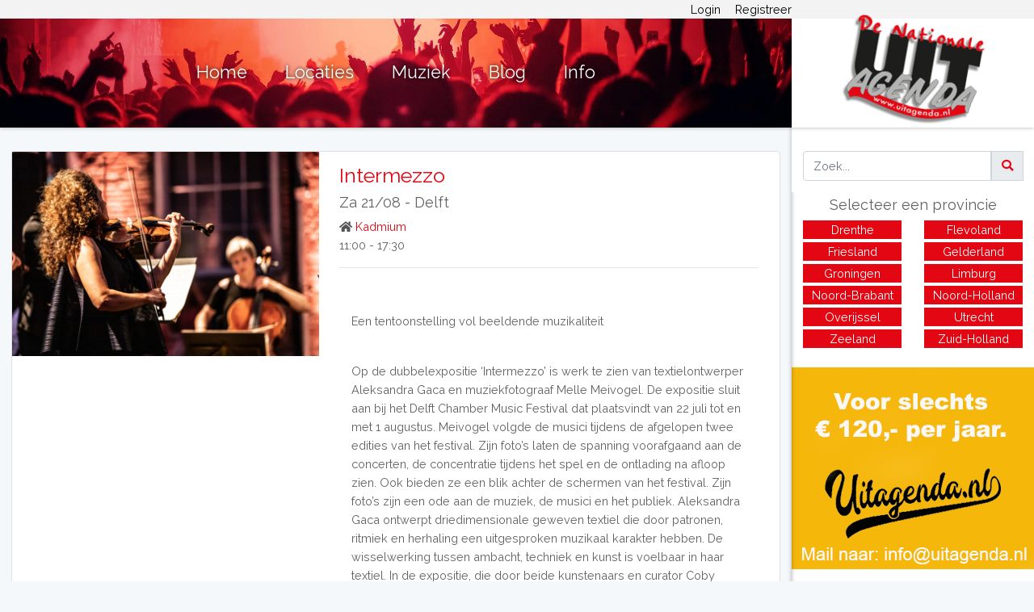

--- FILE ---
content_type: text/html; charset=UTF-8
request_url: https://www.uitagenda.nl/evenement/10086/intermezzo
body_size: 4096
content:
<!DOCTYPE html>
<html lang="nl">

<head>
    <meta charset="utf-8">
    <meta http-equiv="X-UA-Compatible" content="IE=edge">
    <meta name="viewport" content="width=device-width, initial-scale=1">
    <meta name="google-site-verification" content="ur3m3DpVsm1ICx6rLiETEPMm7OWVcNNp7f-vyaWzuj0" />

    <!-- Favicon -->
    <link rel="apple-touch-icon" sizes="152x152" href="/apple-touch-icon.png">
    <link rel="icon" type="image/png" sizes="32x32" href="/favicon-32x32.png">
    <link rel="icon" type="image/png" sizes="16x16" href="/favicon-16x16.png">
    <link rel="manifest" href="/site.webmanifest">
    <link rel="mask-icon" href="/safari-pinned-tab.svg" color="#5bbad5">
    <meta name="msapplication-TileColor" content="#da532c">
    <meta name="theme-color" content="#ffffff">

    <!-- CSRF Token -->
    <meta name="csrf-token" content="DP65XhO0t1uwauXh52o8nwac5ZHSYIRshrpXcILB">

    <!-- Title and Meta (Uitgaan, Uitgids en Uittips: UITagenda.nl - Alle evenementen in Nederland in 1 uitagenda!) -->
    <title>Intermezzo - 21 augustus 2021 - Uitagenda.nl</title>
<meta name="description" content="
Een tentoonstelling vol beeldende muzikaliteit
Op de dubbelexpositie &lsquo;Intermezzo&rsquo; is werk te zien van textielontwerper Aleksandra Gaca en muzie...">
<meta name="keywords" content="uitagenda, uitgaan, uitgids, uittips, evenementen, theater, dance, festivals, cafe, discotheek, clubs, bars, live-muziek">
<link rel="canonical" href="https://www.uitagenda.nl/evenement/10086/intermezzo"/>
<meta name="robots" content="index, follow">
<meta property="og:title" content="Intermezzo - 21 augustus 2021" />
<meta property="og:description" content="
Een tentoonstelling vol beeldende muzikaliteit
Op de dubbelexpositie &lsquo;Intermezzo&rsquo; is werk te zien van textielontwerper Aleksandra Gaca en muzie..." />
<meta property="og:url" content="https://www.uitagenda.nl/evenement/10086/intermezzo" />
<meta property="og:type" content="website" />
<meta property="og:site_name" content="Uitgaan, Uitgids en Uittips:  UITagenda.nl" />
<meta property="og:locale" content="nl_NL" />
<meta property="og:image" content="https://www.uitagenda.nl/storage/event/gvZNyyV02rT3Jyx1Qovl3HWQHEAMqkUrycR3ee7Q.jpg" />

<meta name="twitter:card" content="summary" />
<meta name="twitter:image:alt" content="Afbeelding van " />
<meta name="twitter:title" content="Intermezzo - 21 augustus 2021" />
<meta name="twitter:description" content="
Een tentoonstelling vol beeldende muzikaliteit
Op de dubbelexpositie &lsquo;Intermezzo&rsquo; is werk te zien van textielontwerper Aleksandra Gaca en muzie..." />
<script type="application/ld+json">{"@context":"https://schema.org","@type":"WebPage","name":"Intermezzo - 21 augustus 2021","description":"\r\nEen tentoonstelling vol beeldende muzikaliteit\r\nOp de dubbelexpositie &lsquo;Intermezzo&rsquo; is werk te zien van textielontwerper Aleksandra Gaca en muzie..."}</script>

    <!-- Scripts -->
    <script src="/js/app.js?id=21a04210696d064edbc6"></script>
    <script async src="https://pagead2.googlesyndication.com/pagead/js/adsbygoogle.js"></script>
    <!-- Global site tag (gtag.js) - Google Analytics -->
    <script async src="https://www.googletagmanager.com/gtag/js?id=UA-30021780-13"></script>
    <script>
        window.dataLayer = window.dataLayer || [];

        function gtag() {
            dataLayer.push(arguments);
        }

        gtag('js', new Date());

        gtag('config', 'UA-30021780-13');
    </script>

    <!-- Google tag (gtag.js) -->
    <script async src="https://www.googletagmanager.com/gtag/js?id=G-MSR4C0FP8L"></script>
    <script>
        window.dataLayer = window.dataLayer || [];
        function gtag(){dataLayer.push(arguments);}
        gtag('js', new Date());

        gtag('config', 'G-MSR4C0FP8L');
    </script>

    
    <!-- Prefetch -->
    <link rel="dns-prefetch" href="//fonts.googleapis.com" crossorigin>
    <link rel="dns-prefetch" href="//www.google.com" crossorigin>
    <link rel="dns-prefetch" href="//www.googleadservices.com" crossorigin>
    <link rel="dns-prefetch" href="//doubleclick.net" crossorigin>
    <link rel="dns-prefetch" href="//pagead2.googlesyndication.com" crossorigin>
    <link rel="dns-prefetch" href="//use.fontawesome.com" crossorigin>

    <!-- Preconnect -->
    <link rel="preconnect" href="https://fonts.gstatic.com/" crossorigin>
    <link rel="preconnect" href="https://www.googletagmanager.com/" crossorigin>
    <link rel="preconnect" href="https://googleads.g.doubleclick.net/" crossorigin>
    <link rel="preconnect" href="https://pagead2.googlesyndication.com/" crossorigin>
    <link rel="preconnect" href="https://use.fontawesome.com/" crossorigin>

    <!-- Styles -->
    <link rel="stylesheet" href="/css/app.css?id=e7f6d442fe71581abb7b">
</head>
<body>
    <div id="app">
        <div class="menu-container animated">
            <a href="/">
                <img src="https://www.uitagenda.nl/img/uitagenda-logo-new.png" alt="Uitagenda Logo" class="logo-mobile-size" width="164" height="120">
            </a>
            <div class="link-container">
                                <a href="https://www.uitagenda.nl" class="menu-links">Home</a>
                <a href="https://www.uitagenda.nl/locaties" class="menu-links">Locaties</a>
                <a href="https://www.uitagenda.nl/muziek" class="menu-links">Muziek</a>
                <a href="https://www.uitagenda.nl/blog" class="menu-links">Blog</a>
                <a href="https://www.uitagenda.nl/info" class="menu-links">Info</a>
                <hr class="hr-links">
                <a href="https://www.uitagenda.nl/login" class="menu-links">Login</a>
                <a href="https://www.uitagenda.nl/register" class="menu-links">Registreer</a>
                            </div>
        </div>
        <div class="box-shadow fixed custom-navbar">
            <nav class="login-nav">
                <div class="container">
                                        <a href="https://www.uitagenda.nl/login">Login</a>
                    <a href="https://www.uitagenda.nl/register">Registreer</a>
                                    </div>
            </nav>

            <nav class="custom-nav grid">
                <div class="nav-links animated">
                    <div class="burger-container">
                        <div class="burger">
                        </div>
                    </div>
                    <div class="logo-mobile animated">
                        <a href="/">
                            <img src="https://www.uitagenda.nl/img/uitagenda-logo-new.png" class="logo-mobile-size" alt="Uitagenda Logo" width="164" height="120">
                        </a>
                    </div>
                    <a href="https://www.uitagenda.nl" class="link-hider">Home</a>
                    <a href="https://www.uitagenda.nl/locaties" class="link-hider">Locaties</a>
                    <a href="https://www.uitagenda.nl/muziek" class="link-hider">Muziek</a>
                    <a href="https://www.uitagenda.nl/blog" class="link-hider">Blog</a>
                    <a href="https://www.uitagenda.nl/info" class="link-hider">Info</a>
                </div>

                <div class="logo logo-75w" id="logo-right">
                    <img src="https://www.uitagenda.nl/img/uitagenda-logo-new.png" alt="Uitagenda Logo" width="164" height="120">
                </div>
            </nav>
        </div>

        <main class="py-4 content grid animated">
            
            

            
            
            
            
            
            
            
            
            
            
            
            
            
            
            
            
            
            
            
            
            
            
            
            
            
            
            

            
            
            
            
            
            
            
            
            
            
            
            
            
            
            
            
            
            
            
            
            
            
            
            
            
            
            
            
            
            
            
            
            
            
            

            <div class="page-content animated box-shadow">
                
                <div id="ads" class="photo-160">
                    <div class="banner-ads-mobile">
                    </div>
                </div>

                    <div class="card custom-card">
        <div class="grid grid-2">
            <img class="lazyload" src="https://www.uitagenda.nl/storage/event/gvZNyyV02rT3Jyx1Qovl3HWQHEAMqkUrycR3ee7Q.jpg" alt="Intermezzo" width="100%">

            <div class="center">
                <h1 class="event primary-color">Intermezzo</h1>
                <h5>
                    Za 21/08 -
                    
                    <a href="https://www.uitagenda.nl/delft" title="Uitagenda van Delft" style="color: inherit;">Delft</a>
                </h5>
                <a href="https://www.uitagenda.nl/locaties/kadmium" title="Kadmium" class="link primary-font-color" ><p class="margin-event-card-p"><i class="fas fa-home " style="color: #555 !important"></i> Kadmium</p></a>
                <p class="margin-event-card-p">11:00 - 17:30</p>
                                    <hr>
                    <p class="margin-event-card-p"><div class="description"><br />
<p>Een tentoonstelling vol beeldende muzikaliteit</p><br />
<p>Op de dubbelexpositie &lsquo;Intermezzo&rsquo; is werk te zien van textielontwerper Aleksandra Gaca en muziekfotograaf Melle Meivogel. De expositie sluit aan bij het Delft Chamber Music Festival dat plaatsvindt van 22 juli tot en met 1 augustus. Meivogel volgde de musici tijdens de afgelopen twee edities van het festival. Zijn foto&rsquo;s laten de spanning voorafgaand aan de concerten, de concentratie tijdens het spel en de ontlading na afloop zien. Ook bieden ze een blik achter de schermen van het festival. Zijn foto&rsquo;s zijn een ode aan de muziek, de musici en het publiek. Aleksandra Gaca ontwerpt driedimensionale geweven textiel die door patronen, ritmiek en herhaling een uitgesproken muzikaal karakter hebben. De wisselwerking tussen ambacht, techniek en kunst is voelbaar in haar textiel. In de expositie, die door beide kunstenaars en curator Coby Brinkers gezamenlijk is vormgegeven, gaan Gaca&rsquo;s textiel en Meivogels foto&rsquo;s door de beweging in hun werk een samenspel aan.</p><br />
<p>Het werk van Aleksandra Gaca hangt in musea als De Lakenhal, Het Nationaal Museum in Warschau en het Cooper Hewitt Smithsonian Design Museum in New York, maar wordt ook gebruikt door architecten, textielproducenten en modeontwerpsters als Iris van Herpen. Melle Meivogel is een van Nederlands meest gevraagde fotografen van klassieke musici en concerten. Hij maakt zijn foto&rsquo;s voor artiesten, ensembles en orkesten. Ze zijn te zien in kranten en seizoensbrochures, op flyers en affiches.</p><br />
<p>De burgemeester opent tentoonstelling</p><br />
<p>Op zondag 18 juli om 15.00 uur opent de burgemeester van Delft, Marja van Bijsterveldt de expositie &lsquo;Intermezzo&rsquo;. Vanwege de huidige beperkte toegankelijkheid zal dit een besloten karakter hebben.</p><br />
<p>Voor nieuwsgierige bezoekers is &lsquo;Intermezzo&rsquo; vanaf 15 juli reeds te bezoeken. De expositie duurt tot en met 12 september.</p><br />
</div> </p>
                
                <a href="#" onclick="window.history.back();" class="link">Terug</a>
            </div>
        </div>
    </div>

                <div class="footer-desktop">
                    <p class="no-margin-footer-text-desktop">Uitgaan, Uitgids en Uittips: UITagenda.nl
                        &copy; 2026. Alle rechten voorbehouden.</p>
                </div>
            </div>


            <div class="side-bar box-shadow">
                <div class="input-group search-paddding search-mobile-off">
                    <input type="text" class="form-control" id="search-input-desktop" placeholder="Zoek...">

                    <div class="input-group-prepend">
                        <button id="search-desktop" type="submit" name="Zoeken" class="input-group-text"><i class="fas fa-search search-icon-color"></i></button>
                    </div>
                </div>

                <div style="margin-top:80px;">
                    <h5 class="text-center primary-font-color" id="toggle">
                        Selecteer een provincie <span id="dropdown-icon"><i class="fas fa-caret-down toggle-icon show-icon"></i></span>
                    </h5>
                    <div id="dropdown-list" style="display:grid; grid-template-columns: 1fr 1fr;">
                        <a href="https://www.uitagenda.nl/provincie/drenthe">Drenthe</a>
                        <a href="https://www.uitagenda.nl/provincie/flevoland">Flevoland</a>
                        <a href="https://www.uitagenda.nl/provincie/friesland">Friesland</a>
                        <a href="https://www.uitagenda.nl/provincie/gelderland">Gelderland</a>
                        <a href="https://www.uitagenda.nl/provincie/groningen">Groningen</a>
                        <a href="https://www.uitagenda.nl/provincie/limburg">Limburg</a>
                        <a href="https://www.uitagenda.nl/provincie/noord-brabant">Noord-Brabant</a>
                        <a href="https://www.uitagenda.nl/provincie/noord-holland">Noord-Holland</a>
                        <a href="https://www.uitagenda.nl/provincie/overijssel">Overijssel</a>
                        <a href="https://www.uitagenda.nl/provincie/utrecht">Utrecht</a>
                        <a href="https://www.uitagenda.nl/provincie/zeeland">Zeeland</a>
                        <a href="https://www.uitagenda.nl/provincie/zuid-holland">Zuid-Holland</a>
                    </div>
                </div>

                <div id="ads" class="photo-160">
                    <div class="banner-ads-desktop">
                    </div>
                        <script src="https://www.uitagenda.nl/js/ads-place.js"></script>
    <script>
      $(function() {
            ap.getAds('Delft');
        });
    </script>
                    <div class="adv-160-r mobile">
                        <!-- adv-mobile -->
                        <ins class="adsbygoogle" style="display:inline-block;width:320px;height:50px" data-ad-client="ca-pub-6017335160972481" data-ad-slot="2773256080">
                        </ins>
                        <script>
                            (adsbygoogle = window.adsbygoogle || []).push({});
                        </script>
                    </div>
                    <div class="adv-160-r tablet">
                        <!-- adv-tablet -->
                        <ins class="adsbygoogle" style="display:inline-block;width:728px;height:90px" data-ad-client="ca-pub-6017335160972481" data-ad-slot="6282978451">
                        </ins>
                        <script>
                            (adsbygoogle = window.adsbygoogle || []).push({});
                        </script>
                    </div>
                    <div class="adv-160-r desktop">
                        <!-- Skyscraper rechts -->
                        <!--ins class="adsbygoogle"
                            style="display:inline-block;width:160px;height:600px"
                            data-ad-client="ca-pub-6017335160972481"
                            data-ad-slot="5421484255">
                    </ins>
                    <script>
                        (adsbygoogle = window.adsbygoogle || []).push({});
                    </script-->

                        <!-- NEW -->
                        <div class="margin-bottom: 20px;">
                            <ins class="adsbygoogle" style="display:inline-block;width:300px;height:250px" data-ad-client="ca-pub-6017335160972481" data-ad-slot="1988510222">
                            </ins>
                            <script>
                                (adsbygoogle = window.adsbygoogle || []).push({});
                            </script>
                        </div>
                        <div class="margin-bottom: 20px;">
                            <ins class="adsbygoogle" style="display:inline-block;width:300px;height:250px" data-ad-client="ca-pub-6017335160972481" data-ad-slot="6282978451">
                            </ins>
                            <script>
                                (adsbygoogle = window.adsbygoogle || []).push({});
                            </script>
                        </div>
                    </div>
                </div>

                <div id="stop"></div>
                <div class="footer-mobile">
                    <p class="no-margin-footer-text-mobile">©UITagenda.nl 2005 - 2026. Alle rechten
                        voorbehouden.</p>
                </div>
            </div>

        </main>
    </div>
        <script type="application/ld+json">{"@context":"https:\/\/schema.org","@type":"Event","name":"Intermezzo","location":{"@type":"Place","address":"Delft","name":"Kadmium"},"doorTime":"11:00:00","endDate":"2021-08-21 17:30:00","startDate":"2021-08-21","image":"https:\/\/www.uitagenda.nl\/storage\/event\/gvZNyyV02rT3Jyx1Qovl3HWQHEAMqkUrycR3ee7Q.jpg","url":"https:\/\/www.uitagenda.nl\/evenement\/10086\/intermezzo"}</script></body>
</html>


--- FILE ---
content_type: text/html; charset=utf-8
request_url: https://www.google.com/recaptcha/api2/aframe
body_size: 222
content:
<!DOCTYPE HTML><html><head><meta http-equiv="content-type" content="text/html; charset=UTF-8"></head><body><script nonce="8ItMdcqSMY7m1we-p6IzEg">/** Anti-fraud and anti-abuse applications only. See google.com/recaptcha */ try{var clients={'sodar':'https://pagead2.googlesyndication.com/pagead/sodar?'};window.addEventListener("message",function(a){try{if(a.source===window.parent){var b=JSON.parse(a.data);var c=clients[b['id']];if(c){var d=document.createElement('img');d.src=c+b['params']+'&rc='+(localStorage.getItem("rc::a")?sessionStorage.getItem("rc::b"):"");window.document.body.appendChild(d);sessionStorage.setItem("rc::e",parseInt(sessionStorage.getItem("rc::e")||0)+1);localStorage.setItem("rc::h",'1769838119639');}}}catch(b){}});window.parent.postMessage("_grecaptcha_ready", "*");}catch(b){}</script></body></html>